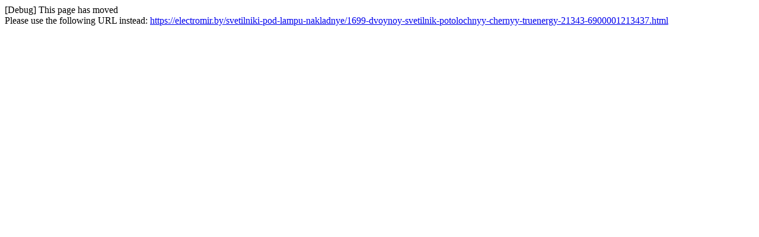

--- FILE ---
content_type: text/html; charset=utf-8
request_url: https://electromir.by/1699-dvoynoy-svetilnik-potolochnyy-chernyy-truenergy-21343.html
body_size: 146
content:
[Debug] This page has moved<br />Please use the following URL instead: <a href="https://electromir.by/svetilniki-pod-lampu-nakladnye/1699-dvoynoy-svetilnik-potolochnyy-chernyy-truenergy-21343-6900001213437.html">https://electromir.by/svetilniki-pod-lampu-nakladnye/1699-dvoynoy-svetilnik-potolochnyy-chernyy-truenergy-21343-6900001213437.html</a>